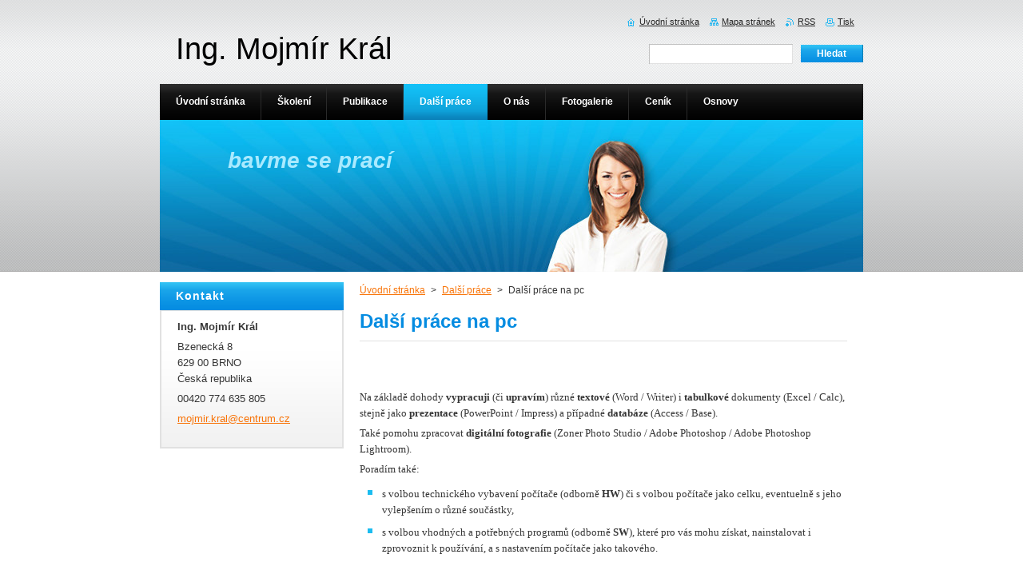

--- FILE ---
content_type: text/html; charset=UTF-8
request_url: https://www.kralmojmir.com/dalsi-prace/dalsi-prace-na-pc/
body_size: 8880
content:
<!--[if lte IE 9]><!DOCTYPE HTML PUBLIC "-//W3C//DTD HTML 4.01 Transitional//EN" "https://www.w3.org/TR/html4/loose.dtd"><![endif]-->
<!DOCTYPE html>
<!--[if IE]><html class="ie" lang="cs"><![endif]-->
<!--[if gt IE 9]><!--> 
<html lang="cs">
<!--<![endif]-->
    <head>
        <!--[if lt IE 8]><meta http-equiv="X-UA-Compatible" content="IE=EmulateIE7"><![endif]--><!--[if IE 8]><meta http-equiv="X-UA-Compatible" content="IE=EmulateIE8"><![endif]--><!--[if IE 9]><meta http-equiv="X-UA-Compatible" content="IE=EmulateIE9"><![endif]-->
        <base href="https://www.kralmojmir.com/">
  <meta charset="utf-8">
  <meta name="description" content="">
  <meta name="keywords" content="">
  <meta name="generator" content="Webnode">
  <meta name="apple-mobile-web-app-capable" content="yes">
  <meta name="apple-mobile-web-app-status-bar-style" content="black">
  <meta name="format-detection" content="telephone=no">
    <link rel="icon" type="image/svg+xml" href="/favicon.svg" sizes="any">  <link rel="icon" type="image/svg+xml" href="/favicon16.svg" sizes="16x16">  <link rel="icon" href="/favicon.ico"><link rel="canonical" href="https://www.kralmojmir.com/dalsi-prace/dalsi-prace-na-pc/">
<script type="text/javascript">(function(i,s,o,g,r,a,m){i['GoogleAnalyticsObject']=r;i[r]=i[r]||function(){
			(i[r].q=i[r].q||[]).push(arguments)},i[r].l=1*new Date();a=s.createElement(o),
			m=s.getElementsByTagName(o)[0];a.async=1;a.src=g;m.parentNode.insertBefore(a,m)
			})(window,document,'script','//www.google-analytics.com/analytics.js','ga');ga('create', 'UA-797705-6', 'auto',{"name":"wnd_header"});ga('wnd_header.set', 'dimension1', 'W1');ga('wnd_header.set', 'anonymizeIp', true);ga('wnd_header.send', 'pageview');var pageTrackerAllTrackEvent=function(category,action,opt_label,opt_value){ga('send', 'event', category, action, opt_label, opt_value)};</script>
  <link rel="alternate" type="application/rss+xml" href="https://kralmojmir.com/rss/all.xml" title="">
<!--[if lte IE 9]><style type="text/css">.cke_skin_webnode iframe {vertical-align: baseline !important;}</style><![endif]-->
        <title>Další práce na pc :: Ing. Mojmír Král</title>
        <meta name="robots" content="index, follow">
        <meta name="googlebot" content="index, follow">
        <link href="https://d11bh4d8fhuq47.cloudfront.net/_system/skins/v8/50000918/css/style.css" rel="stylesheet" type="text/css" media="screen,projection,handheld,tv">
        <link href="https://d11bh4d8fhuq47.cloudfront.net/_system/skins/v8/50000918/css/print.css" rel="stylesheet" type="text/css" media="print">
        <script type="text/javascript" src="https://d11bh4d8fhuq47.cloudfront.net/_system/skins/v8/50000918/js/functions.js"></script>
        <!--[if IE]>
            <script type="text/javascript" src="https://d11bh4d8fhuq47.cloudfront.net/_system/skins/v8/50000918/js/functions-ie.js"></script>
        <![endif]-->
    
				<script type="text/javascript">
				/* <![CDATA[ */
					
					if (typeof(RS_CFG) == 'undefined') RS_CFG = new Array();
					RS_CFG['staticServers'] = new Array('https://d11bh4d8fhuq47.cloudfront.net/');
					RS_CFG['skinServers'] = new Array('https://d11bh4d8fhuq47.cloudfront.net/');
					RS_CFG['filesPath'] = 'https://www.kralmojmir.com/_files/';
					RS_CFG['filesAWSS3Path'] = 'https://ea83a16b25.cbaul-cdnwnd.com/b81f64b8ccaebda5dc01510311c3be47/';
					RS_CFG['lbClose'] = 'Zavřít';
					RS_CFG['skin'] = 'default';
					if (!RS_CFG['labels']) RS_CFG['labels'] = new Array();
					RS_CFG['systemName'] = 'Webnode';
						
					RS_CFG['responsiveLayout'] = 0;
					RS_CFG['mobileDevice'] = 0;
					RS_CFG['labels']['copyPasteSource'] = 'Více zde:';
					
				/* ]]> */
				</script><style type="text/css">/* <![CDATA[ */#a7ol394o49r3 {position: absolute;font-size: 13px !important;font-family: "Arial", helvetica, sans-serif !important;white-space: nowrap;z-index: 2147483647;-webkit-user-select: none;-khtml-user-select: none;-moz-user-select: none;-o-user-select: none;user-select: none;}#jdd6gibc1 {position: relative;top: -14px;}* html #jdd6gibc1 { top: -11px; }#jdd6gibc1 a { text-decoration: none !important; }#jdd6gibc1 a:hover { text-decoration: underline !important; }#a82gceomi39b {z-index: 2147483647;display: inline-block !important;font-size: 16px;padding: 7px 59px 9px 59px;background: transparent url(https://d11bh4d8fhuq47.cloudfront.net/img/footer/footerButtonWebnodeHover.png?ph=ea83a16b25) top left no-repeat;height: 18px;cursor: pointer;}* html #a82gceomi39b { height: 36px; }#a82gceomi39b:hover { background: url(https://d11bh4d8fhuq47.cloudfront.net/img/footer/footerButtonWebnode.png?ph=ea83a16b25) top left no-repeat; }#dobeucpd5clhu { display: none; }#kjg5eh47q3j3 {z-index: 3000;text-align: left !important;position: absolute;height: 88px;font-size: 13px !important;color: #ffffff !important;font-family: "Arial", helvetica, sans-serif !important;overflow: hidden;cursor: pointer;}#kjg5eh47q3j3 a {color: #ffffff !important;}#apg0u9c2ez {color: #36322D !important;text-decoration: none !important;font-weight: bold !important;float: right;height: 31px;position: absolute;top: 19px;right: 15px;cursor: pointer;}#dbhjh0i2c { float: right; padding-right: 27px; display: block; line-height: 31px; height: 31px; background: url(https://d11bh4d8fhuq47.cloudfront.net/img/footer/footerButton.png?ph=ea83a16b25) top right no-repeat; white-space: nowrap; }#ht29g3c2ldm { position: relative; left: 1px; float: left; display: block; width: 15px; height: 31px; background: url(https://d11bh4d8fhuq47.cloudfront.net/img/footer/footerButton.png?ph=ea83a16b25) top left no-repeat; }#apg0u9c2ez:hover { color: #36322D !important; text-decoration: none !important; }#apg0u9c2ez:hover #dbhjh0i2c { background: url(https://d11bh4d8fhuq47.cloudfront.net/img/footer/footerButtonHover.png?ph=ea83a16b25) top right no-repeat; }#apg0u9c2ez:hover #ht29g3c2ldm { background: url(https://d11bh4d8fhuq47.cloudfront.net/img/footer/footerButtonHover.png?ph=ea83a16b25) top left no-repeat; }#ab5a2c551hc {padding-right: 11px;padding-right: 11px;float: right;height: 60px;padding-top: 18px;background: url(https://d11bh4d8fhuq47.cloudfront.net/img/footer/footerBubble.png?ph=ea83a16b25) top right no-repeat;}#cofgf814dk {float: left;width: 18px;height: 78px;background: url(https://d11bh4d8fhuq47.cloudfront.net/img/footer/footerBubble.png?ph=ea83a16b25) top left no-repeat;}* html #a82gceomi39b { filter: progid:DXImageTransform.Microsoft.AlphaImageLoader(src='https://d11bh4d8fhuq47.cloudfront.net/img/footer/footerButtonWebnode.png?ph=ea83a16b25'); background: transparent; }* html #a82gceomi39b:hover { filter: progid:DXImageTransform.Microsoft.AlphaImageLoader(src='https://d11bh4d8fhuq47.cloudfront.net/img/footer/footerButtonWebnodeHover.png?ph=ea83a16b25'); background: transparent; }* html #ab5a2c551hc { height: 78px; background-image: url(https://d11bh4d8fhuq47.cloudfront.net/img/footer/footerBubbleIE6.png?ph=ea83a16b25);  }* html #cofgf814dk { background-image: url(https://d11bh4d8fhuq47.cloudfront.net/img/footer/footerBubbleIE6.png?ph=ea83a16b25);  }* html #dbhjh0i2c { background-image: url(https://d11bh4d8fhuq47.cloudfront.net/img/footer/footerButtonIE6.png?ph=ea83a16b25); }* html #ht29g3c2ldm { background-image: url(https://d11bh4d8fhuq47.cloudfront.net/img/footer/footerButtonIE6.png?ph=ea83a16b25); }* html #apg0u9c2ez:hover #rbcGrSigTryButtonRight { background-image: url(https://d11bh4d8fhuq47.cloudfront.net/img/footer/footerButtonHoverIE6.png?ph=ea83a16b25);  }* html #apg0u9c2ez:hover #rbcGrSigTryButtonLeft { background-image: url(https://d11bh4d8fhuq47.cloudfront.net/img/footer/footerButtonHoverIE6.png?ph=ea83a16b25);  }/* ]]> */</style><script type="text/javascript" src="https://d11bh4d8fhuq47.cloudfront.net/_system/client/js/compressed/frontend.package.1-3-108.js?ph=ea83a16b25"></script><style type="text/css">#content .diskuze label.postTextLabel {display: inherit !important;}</style></head>
    <body>
    <div id="siteBg">
        <div id="site">
            
            <div id="logozone">
                <div id="logo"><a href="home/" title="Přejít na úvodní stránku."><span id="rbcSystemIdentifierLogo">Ing. Mojmír Král</span></a></div>            </div>

            <div class="cleaner"><!-- / --></div>

            <!-- HEADER -->
            <div id="header">
                <div class="illustration">
                    <p id="moto"><span id="rbcCompanySlogan" class="rbcNoStyleSpan">bavme se prací</span></p>
                    <img src="https://ea83a16b25.cbaul-cdnwnd.com/b81f64b8ccaebda5dc01510311c3be47/200005170-ca348cc286/50000000.jpg?ph=ea83a16b25" width="880" height="190" alt="">                </div>
            </div>
            <!-- /HEADER -->

            <div class="cleaner"><!-- / --></div>

            <!-- MAIN -->
            <div id="mainWide">
                <div id="mainContent">

                    <!-- CONTENT -->
                    <div id="content">

                        <!-- NAVIGATOR -->
                        <div id="pageNavigator" class="rbcContentBlock">        <div id="navizone" class="navigator">                       <a class="navFirstPage" href="/home/">Úvodní stránka</a>      <span><span> &gt; </span></span>          <a href="/dalsi-prace/">Další práce</a>      <span><span> &gt; </span></span>          <span id="navCurrentPage">Další práce na pc</span>               </div>              <div class="cleaner"><!-- / --></div>        </div>                        <!-- /NAVIGATOR -->

                        <div class="cleaner"><!-- / --></div>

                        

      <div class="box wsw">
          <div class="boxContentBorder"><div class="boxContent">

		<h1>
	<strong>Další práce na pc&nbsp;</strong></h1>
<p>
	&nbsp;</p>
<p>
	&nbsp;</p>
<p data-mce-style="text-align: left;" style="text-align: left;">
	<span data-mce-style="font-size: small;" style="font-size: small;"><span data-mce-style="font-family: verdana,geneva;" style="font-family: verdana,geneva;">Na základě dohody <strong>vypracuji</strong> (či <strong>upravím</strong>) různé <strong>textové</strong> (Word / Writer) i <strong>tabulkové</strong> dokumenty (Excel / Calc), stejně jako <strong>prezentace</strong> (PowerPoint / Impress) a případné <strong>databáze</strong> (Access / Base). </span></span></p>
<p data-mce-style="text-align: left;" style="text-align: left;">
	<span data-mce-style="font-size: small;" style="font-size: small;"><span data-mce-style="font-family: verdana,geneva;" style="font-family: verdana,geneva;">Také pomohu zpracovat <strong>digitální fotografie</strong> (Zoner Photo Studio / Adobe Photoshop / Adobe Photoshop Lightroom).</span></span></p>
<p data-mce-style="text-align: left;" style="text-align: left;">
	<span data-mce-style="font-size: small;" style="font-size: small;"><span data-mce-style="font-family: verdana,geneva;" style="font-family: verdana,geneva;">Poradím také:&nbsp;</span></span></p>
<ul>
	<li>
		<p>
			<span data-mce-style="font-size: small;" style="font-size: small;"><span data-mce-style="font-family: verdana,geneva;" style="font-family: verdana,geneva;">s volbou technického vybavení počítače (odborně <strong>HW</strong>) či s volbou počítače jako celku, eventuelně s jeho vylepšením o různé součástky, </span></span></p>
	</li>
	<li>
		<p>
			<span data-mce-style="font-size: small;" style="font-size: small;"><span data-mce-style="font-family: verdana,geneva;" style="font-family: verdana,geneva;">s volbou vhodných a potřebných programů (odborně <strong>SW</strong>), které pro vás mohu získat, nainstalovat i zprovoznit k používání, a s nastavením počítače jako takového.</span></span></p>
	</li>
</ul>

                       
          </div></div>
        </div>
      
        <div class="cleaner"><!-- / --></div>

		
                    </div>
                    <!-- /CONTENT -->

                    <!-- SIDEBAR -->
                    <div id="sidebar">
                        <div id="sidebarContent">

                            
                            
                            <div class="cleaner"><!-- / --></div>

                            <!-- CONTACT -->
                            

      <div class="box contact">
        <div class="boxTitle"><h2>Kontakt</h2></div>
        <div class="boxContentBorder"><div class="boxContent">
          
		

      <p><strong>Ing. Mojmír Král</strong></p>
      
      
      <p class="address">Bzenecká 8<br />
629 00  BRNO<br />
Česká republika</p>

	            
      
      
      <p class="phone">00420 774 635 805</p>

	
      
	
	    <p class="email"><a href="&#109;&#97;&#105;&#108;&#116;&#111;:&#109;&#111;&#106;&#109;&#105;&#114;&#46;&#107;&#114;&#97;&#108;&#64;&#99;&#101;&#110;&#116;&#114;&#117;&#109;&#46;&#99;&#122;"><span id="rbcContactEmail">&#109;&#111;&#106;&#109;&#105;&#114;&#46;&#107;&#114;&#97;&#108;&#64;&#99;&#101;&#110;&#116;&#114;&#117;&#109;&#46;&#99;&#122;</span></a></p>

	           

		
                   
        </div></div>
      </div> 

					
                            <!-- /CONTACT -->

                        </div>
                    </div>
                    <!-- /SIDEBAR -->

                    <hr class="cleaner">

                </div><!-- mainContent -->

            </div>
            <!-- MAIN -->
            
            <!-- MENU -->
            <script type="text/javascript">
            /* <![CDATA[ */
                RubicusFrontendIns.addAbsoluteHeaderBlockId('menuzone');
            /* ]]> */
            </script>

            


      <div id="menuzone">


		<ul class="menu">
	<li class="first">
  
      <a href="/home/">
    
      <span>Úvodní stránka</span>
      
  </a>
  
  </li>
	<li>
  
      <a href="/skoleni/">
    
      <span>Školení</span>
      
  </a>
  
  
	<ul class="level1">
		<li class="first">
  
      <a href="/skoleni/microsoft/">
    
      <span>Microsoft</span>
      
  </a>
  
  </li>
		<li>
  
      <a href="/skoleni/grafika-a-fotografie/">
    
      <span>Grafika a fotografie</span>
      
  </a>
  
  </li>
		<li>
  
      <a href="/skoleni/web-a-webove-prohlizece/">
    
      <span>Web a webové prohlížeče</span>
      
  </a>
  
  </li>
		<li>
  
      <a href="/skoleni/linux-a-open-source-programy/">
    
      <span>Linux a open source programy</span>
      
  </a>
  
  </li>
		<li>
  
      <a href="/skoleni/zaklady-pocitacovych-siti/">
    
      <span>Základy počítačových sítí</span>
      
  </a>
  
  </li>
		<li>
  
      <a href="/skoleni/zaklady-typografie/">
    
      <span>Základy typografie</span>
      
  </a>
  
  </li>
		<li class="last">
  
      <a href="/skoleni/google-workspace/">
    
      <span>Google Workspace</span>
      
  </a>
  
  </li>
	</ul>
	</li>
	<li>
  
      <a href="/publikacni-cinnost/">
    
      <span>Publikace</span>
      
  </a>
  
  
	<ul class="level1">
		<li class="first">
  
      <a href="/publikacni-cinnost/pred-mnohymi-lety/">
    
      <span>Před mnohými lety</span>
      
  </a>
  
  </li>
		<li>
  
      <a href="/publikacni-cinnost/soucasnost/">
    
      <span>Současnost</span>
      
  </a>
  
  </li>
		<li class="last">
  
      <a href="/publikacni-cinnost/seznam-publikaci/">
    
      <span>Seznam publikací</span>
      
  </a>
  
  </li>
	</ul>
	</li>
	<li class="open selected">
  
      <a href="/dalsi-prace/">
    
      <span>Další práce</span>
      
  </a>
  
  
	<ul class="level1">
		<li class="first">
  
      <a href="/administrace/">
    
      <span>Administrace</span>
      
  </a>
  
  </li>
		<li>
  
      <a href="/dalsi-prace/tvorba-webu/">
    
      <span>Tvorba webu</span>
      
  </a>
  
  </li>
		<li class="last selected activeSelected">
  
      <a href="/dalsi-prace/dalsi-prace-na-pc/">
    
      <span>Další práce na pc</span>
      
  </a>
  
  </li>
	</ul>
	</li>
	<li>
  
      <a href="/o-nas/">
    
      <span>O nás</span>
      
  </a>
  
  
	<ul class="level1">
		<li class="first">
  
      <a href="/kontakt/">
    
      <span>Kontakt</span>
      
  </a>
  
  </li>
		<li>
  
      <a href="/napiste-nam/">
    
      <span>Napište nám</span>
      
  </a>
  
  </li>
		<li>
  
      <a href="/o-mne/">
    
      <span>O mně</span>
      
  </a>
  
  </li>
		<li>
  
      <a href="/reference/">
    
      <span>Reference</span>
      
  </a>
  
  </li>
		<li class="last">
  
      <a href="/novinky/">
    
      <span>Novinky</span>
      
  </a>
  
  </li>
	</ul>
	</li>
	<li>
  
      <a href="/fotogalerie/">
    
      <span>Fotogalerie</span>
      
  </a>
  
  
	<ul class="level1">
		<li class="first">
  
      <a href="/fotogalerie/publikacni-cinnost/">
    
      <span>Publikační činnost</span>
      
  </a>
  
  </li>
		<li>
  
      <a href="/fotogalerie/czech-republic/">
    
      <span>Czech Republic</span>
      
  </a>
  
  </li>
		<li class="last">
  
      <a href="/fotogalerie/united-kingdom/">
    
      <span>United Kingdom</span>
      
  </a>
  
  </li>
	</ul>
	</li>
	<li>
  
      <a href="/cenik/">
    
      <span>Ceník</span>
      
  </a>
  
  </li>
	<li class="last">
  
      <a href="/jine/">
    
      <span>Osnovy</span>
      
  </a>
  
  
	<ul class="level1">
		<li class="first">
  
      <a href="/jine/access-pro-zacinajici/">
    
      <span>Access pro začínající</span>
      
  </a>
  
  </li>
		<li>
  
      <a href="/jine/access-pro-pokrocile/">
    
      <span>Access pro pokročilé</span>
      
  </a>
  
  </li>
		<li>
  
      <a href="/jine/dax-pro-zacinajici/">
    
      <span>DAX pro začínající </span>
      
  </a>
  
  </li>
		<li>
  
      <a href="/skoleni/microsoft/excel-pro-zacinajici-osnova-/">
    
      <span>Excel pro začínající</span>
      
  </a>
  
  </li>
		<li>
  
      <a href="/skoleni/microsoft/excel-pro-pokrocile-osnova-/">
    
      <span>Excel pro středně pokročilé</span>
      
  </a>
  
  </li>
		<li>
  
      <a href="/jine/excel-pro-pokrocile/">
    
      <span>Excel pro pokročilé</span>
      
  </a>
  
  </li>
		<li>
  
      <a href="/jine/excel-databazove-tabulky-a-funkce/">
    
      <span>Excel databázové tabulky a funkce</span>
      
  </a>
  
  </li>
		<li>
  
      <a href="/jine/excel-kontingencni-tabulky-a-powerpivot/">
    
      <span>Excel kontingenční tabulky a PowerPivot</span>
      
  </a>
  
  </li>
		<li>
  
      <a href="/jine/excel-grafy/">
    
      <span>Excel grafy</span>
      
  </a>
  
  </li>
		<li>
  
      <a href="/jine/impress/">
    
      <span>Impress (Libre Office)</span>
      
  </a>
  
  </li>
		<li>
  
      <a href="/jine/onenote/">
    
      <span>OneNote</span>
      
  </a>
  
  </li>
		<li>
  
      <a href="/jine/outlook/">
    
      <span>Outlook</span>
      
  </a>
  
  </li>
		<li>
  
      <a href="/jine/power-bi-pro-zacinajici/">
    
      <span>Power BI pro začínající</span>
      
  </a>
  
  </li>
		<li>
  
      <a href="/jine/power-map/">
    
      <span>Power Map</span>
      
  </a>
  
  </li>
		<li>
  
      <a href="/jine/power-pivot/">
    
      <span>Power Pivot</span>
      
  </a>
  
  </li>
		<li>
  
      <a href="/jine/power-query/">
    
      <span>Power Query</span>
      
  </a>
  
  </li>
		<li>
  
      <a href="/jine/powerpoint-pro-zacinajici/">
    
      <span>PowerPoint pro začínající</span>
      
  </a>
  
  </li>
		<li>
  
      <a href="/jine/powerpoint-pro-pokrocile/">
    
      <span>PowerPoint pro pokročilé</span>
      
  </a>
  
  </li>
		<li>
  
      <a href="/jine/project/">
    
      <span>Project</span>
      
  </a>
  
  </li>
		<li>
  
      <a href="/jine/publisher/">
    
      <span>Publisher</span>
      
  </a>
  
  </li>
		<li>
  
      <a href="/jine/visio/">
    
      <span>Visio</span>
      
  </a>
  
  </li>
		<li>
  
      <a href="/jine/windows-pro-zacinajici/">
    
      <span>Windows pro začínající</span>
      
  </a>
  
  </li>
		<li>
  
      <a href="/jine/word-pro-zacinajici/">
    
      <span>Word pro začínající</span>
      
  </a>
  
  </li>
		<li>
  
      <a href="/jine/word-pro-pokrocile/">
    
      <span>Word pro pokročilé</span>
      
  </a>
  
  </li>
		<li>
  
      <a href="/jine/zoner-photo-studio-zacinajici/">
    
      <span>Zoner Photo Studio začínající</span>
      
  </a>
  
  </li>
		<li>
  
      <a href="/jine/p-e-excel-pro-zacinajici/">
    
      <span>P-E Excel pro začínající</span>
      
  </a>
  
  </li>
		<li>
  
      <a href="/jine/p-e-excel-pokrocili/">
    
      <span>P-E_Excel pokročilí</span>
      
  </a>
  
  </li>
		<li>
  
      <a href="/jine/p-e-excel-stredne-pokrocili/">
    
      <span>P-E_Excel středně pokročilí</span>
      
  </a>
  
  </li>
		<li class="last">
  
      <a href="/jine/zaklady-typografie/">
    
      <span>Základy typografie</span>
      
  </a>
  
  </li>
	</ul>
	</li>
</ul>

      </div>

					
            <!-- /MENU -->

            <!-- FOOTER -->
            <div id="footer">
                <div id="footerContent">
                    <div id="footerLeft">
                        <span id="rbcFooterText" class="rbcNoStyleSpan">© 2011 Všechna práva vyhrazena.</span>                    </div>
                    <div id="footerRight">
                        <span class="rbcSignatureText"><a href="https://www.webnode.cz?utm_source=text&amp;utm_medium=footer&amp;utm_campaign=free4" rel="nofollow">Tvorba webových stránek zdarma</a><a id="a82gceomi39b" href="https://www.webnode.cz?utm_source=button&amp;utm_medium=footer&amp;utm_campaign=free4" rel="nofollow"><span id="dobeucpd5clhu">Webnode</span></a></span>                    </div>
                </div>
            </div>
            <!-- /FOOTER -->

            <!-- SEARCH -->
            

		  <div id="searchBox">            

		<form action="/search/" method="get" id="fulltextSearch">
        
        <label for="fulltextSearchText">Vyhledávání</label>
        <input type="text" name="text" id="fulltextSearchText">
        <input id="fulltextSearchButton" type="submit" value="Hledat">
        <div class="cleaner"><!-- / --></div> 

		</form>

      </div>

		            <!-- /SEARCH -->

            <table id="links"><tr><td>
                <!-- LANG -->
                <div id="lang">
                    <div id="languageSelect"></div>			
                </div>
                <!-- /LANG -->
            </td><td>
                <!-- LINKS -->
                <div id="link">
                    <span class="homepage"><a href="home/" title="Přejít na úvodní stránku.">Úvodní stránka</a></span>
                    <span class="sitemap"><a href="/sitemap/" title="Přejít na mapu stránek.">Mapa stránek</a></span>
                    <span class="rss"><a href="/rss/" title="RSS kanály">RSS</a></span>
                    <span class="print"><a href="#" onclick="window.print(); return false;" title="Vytisknout stránku">Tisk</a></span>
                </div>
                <!-- /LINKS -->
            </td></tr></table>

        </div>
    </div>

    <script src="https://d11bh4d8fhuq47.cloudfront.net/_system/skins/v8/50000918/js/Menu.js" type="text/javascript"></script>

    <script type="text/javascript">
    /* <![CDATA[ */

        build_menu();

    /* ]]> */
    </script>

    <script type="text/javascript">
    /* <![CDATA[ */

        RubicusFrontendIns.addObserver
	({
            onContentChange: function ()
            {
                RubicusFrontendIns.faqInit('faq', 'answerBlock');

                build_menu();
                setContentSize();
            },

            onStartSlideshow: function()
            {
                $('slideshowControl').innerHTML	= '<span>Pozastavit prezentaci<'+'/span>';
		$('slideshowControl').title = 'Pozastavit automatické procházení obrázků';
		$('slideshowControl').onclick = RubicusFrontendIns.stopSlideshow.bind(RubicusFrontendIns);
            },

            onStopSlideshow: function()
            {
                $('slideshowControl').innerHTML	= '<span>Spustit prezentaci<'+'/span>';
		$('slideshowControl').title = 'Spustit automatické procházení obrázků';
		$('slideshowControl').onclick = RubicusFrontendIns.startSlideshow.bind(RubicusFrontendIns);
            },

            onShowImage: function()
            {
                if (RubicusFrontendIns.isSlideshowMode())
		{
                    $('slideshowControl').innerHTML = '<span>Pozastavit prezentaci<'+'/span>';
                    $('slideshowControl').title	= 'Pozastavit automatické procházení obrázků';
                    $('slideshowControl').onclick = RubicusFrontendIns.stopSlideshow.bind(RubicusFrontendIns);
		}
                setContentSize();
            }
	});

        if (!$('detailScript'))
        {
            window.onload = setContentSize;
        }
        document.body.onresize = setContentSize;
        window.onresize = setContentSize;

        RubicusFrontendIns.addFileToPreload('https://d11bh4d8fhuq47.cloudfront.net/_system/skins/v8/50000918/img/loading.gif');

        RubicusFrontendIns.addFileToPreload('https://d11bh4d8fhuq47.cloudfront.net/_system/skins/v8/50000918/img/menu_hover.png');
        RubicusFrontendIns.addFileToPreload('https://d11bh4d8fhuq47.cloudfront.net/_system/skins/v8/50000918/img/submenu_bg.png');
        RubicusFrontendIns.addFileToPreload('https://d11bh4d8fhuq47.cloudfront.net/_system/skins/v8/50000918/img/li.png');

    /* ]]> */
    </script>

  <div id="rbcFooterHtml"></div><div style="display: none;" id="a7ol394o49r3"><span id="jdd6gibc1">&nbsp;</span></div><div id="kjg5eh47q3j3" style="display: none;"><a href="https://www.webnode.cz?utm_source=window&amp;utm_medium=footer&amp;utm_campaign=free4" rel="nofollow"><div id="cofgf814dk"><!-- / --></div><div id="ab5a2c551hc"><div><strong id="indk9n9169">Vytvořte si vlastní web zdarma!</strong><br /><span id="dol95179j">Moderní webové stránky za 5 minut</span></div><span id="apg0u9c2ez"><span id="ht29g3c2ldm"><!-- / --></span><span id="dbhjh0i2c">Vyzkoušet</span></span></div></a></div><script type="text/javascript">/* <![CDATA[ */var fdg8y32g882g7 = {sig: $('a7ol394o49r3'),prefix: $('jdd6gibc1'),btn : $('a82gceomi39b'),win : $('kjg5eh47q3j3'),winLeft : $('cofgf814dk'),winLeftT : $('e5i7h0c42ph'),winLeftB : $('eg283lk3d'),winRght : $('ab5a2c551hc'),winRghtT : $('evhj9o1hvp06'),winRghtB : $('eagcad06ea'),tryBtn : $('apg0u9c2ez'),tryLeft : $('ht29g3c2ldm'),tryRght : $('dbhjh0i2c'),text : $('dol95179j'),title : $('indk9n9169')};fdg8y32g882g7.sig.appendChild(fdg8y32g882g7.btn);var jpp6oni1=0,dbj61lgk=0,aywxge9t=0,fsc23q821cc144,b8f082c4g5=$$('.rbcSignatureText')[0],i8b0dh61g33ge=false,fog32n2fcbc;function fmxm69h2ac6(){if (!i8b0dh61g33ge && pageTrackerAllTrackEvent){pageTrackerAllTrackEvent('Signature','Window show - web',fdg8y32g882g7.sig.getElementsByTagName('a')[0].innerHTML);i8b0dh61g33ge=true;}fdg8y32g882g7.win.show();aywxge9t=fdg8y32g882g7.tryLeft.offsetWidth+fdg8y32g882g7.tryRght.offsetWidth+1;fdg8y32g882g7.tryBtn.style.width=parseInt(aywxge9t)+'px';fdg8y32g882g7.text.parentNode.style.width = '';fdg8y32g882g7.winRght.style.width=parseInt(20+aywxge9t+Math.max(fdg8y32g882g7.text.offsetWidth,fdg8y32g882g7.title.offsetWidth))+'px';fdg8y32g882g7.win.style.width=parseInt(fdg8y32g882g7.winLeft.offsetWidth+fdg8y32g882g7.winRght.offsetWidth)+'px';var wl=fdg8y32g882g7.sig.offsetLeft+fdg8y32g882g7.btn.offsetLeft+fdg8y32g882g7.btn.offsetWidth-fdg8y32g882g7.win.offsetWidth+12;if (wl<10){wl=10;}fdg8y32g882g7.win.style.left=parseInt(wl)+'px';fdg8y32g882g7.win.style.top=parseInt(dbj61lgk-fdg8y32g882g7.win.offsetHeight)+'px';clearTimeout(fsc23q821cc144);}function he1cc909e0ap(){fsc23q821cc144=setTimeout('fdg8y32g882g7.win.hide()',1000);}function cmkj5g5g(){var ph = RubicusFrontendIns.photoDetailHandler.lightboxFixed?document.getElementsByTagName('body')[0].offsetHeight/2:RubicusFrontendIns.getPageSize().pageHeight;fdg8y32g882g7.sig.show();jpp6oni1=0;dbj61lgk=0;if (b8f082c4g5&&b8f082c4g5.offsetParent){var obj=b8f082c4g5;do{jpp6oni1+=obj.offsetLeft;dbj61lgk+=obj.offsetTop;} while (obj = obj.offsetParent);}if ($('rbcFooterText')){fdg8y32g882g7.sig.style.color = $('rbcFooterText').getStyle('color');fdg8y32g882g7.sig.getElementsByTagName('a')[0].style.color = $('rbcFooterText').getStyle('color');}fdg8y32g882g7.sig.style.width=parseInt(fdg8y32g882g7.prefix.offsetWidth+fdg8y32g882g7.btn.offsetWidth)+'px';if (jpp6oni1<0||jpp6oni1>document.body.offsetWidth){jpp6oni1=(document.body.offsetWidth-fdg8y32g882g7.sig.offsetWidth)/2;}if (jpp6oni1>(document.body.offsetWidth*0.55)){fdg8y32g882g7.sig.style.left=parseInt(jpp6oni1+(b8f082c4g5?b8f082c4g5.offsetWidth:0)-fdg8y32g882g7.sig.offsetWidth)+'px';}else{fdg8y32g882g7.sig.style.left=parseInt(jpp6oni1)+'px';}if (dbj61lgk<=0 || RubicusFrontendIns.photoDetailHandler.lightboxFixed){dbj61lgk=ph-5-fdg8y32g882g7.sig.offsetHeight;}fdg8y32g882g7.sig.style.top=parseInt(dbj61lgk-5)+'px';}function d39bm66kb5(){if (fog32n2fcbc){clearTimeout(fog32n2fcbc);}fog32n2fcbc = setTimeout('cmkj5g5g()', 10);}Event.observe(window,'load',function(){if (fdg8y32g882g7.win&&fdg8y32g882g7.btn){if (b8f082c4g5){if (b8f082c4g5.getElementsByTagName("a").length > 0){fdg8y32g882g7.prefix.innerHTML = b8f082c4g5.innerHTML + '&nbsp;';}else{fdg8y32g882g7.prefix.innerHTML = '<a href="https://www.webnode.cz?utm_source=text&amp;utm_medium=footer&amp;utm_content=cz-web-0&amp;utm_campaign=signature" rel="nofollow">'+b8f082c4g5.innerHTML + '</a>&nbsp;';}b8f082c4g5.style.visibility='hidden';}else{if (pageTrackerAllTrackEvent){pageTrackerAllTrackEvent('Signature','Missing rbcSignatureText','www.kralmojmir.com');}}cmkj5g5g();setTimeout(cmkj5g5g, 500);setTimeout(cmkj5g5g, 1000);setTimeout(cmkj5g5g, 5000);Event.observe(fdg8y32g882g7.btn,'mouseover',fmxm69h2ac6);Event.observe(fdg8y32g882g7.win,'mouseover',fmxm69h2ac6);Event.observe(fdg8y32g882g7.btn,'mouseout',he1cc909e0ap);Event.observe(fdg8y32g882g7.win,'mouseout',he1cc909e0ap);Event.observe(fdg8y32g882g7.win,'click',function(){if (pageTrackerAllTrackEvent){pageTrackerAllTrackEvent('Signature','Window click - web','Vytvořte si vlastní web zdarma!',0);}document/*g47rqku2*/.location.href='https://www.webnode.cz?utm_source=window&utm_medium=footer&utm_content=cz-web-0&utm_campaign=signature';});Event.observe(window, 'resize', d39bm66kb5);Event.observe(document.body, 'resize', d39bm66kb5);RubicusFrontendIns.addObserver({onResize: d39bm66kb5});RubicusFrontendIns.addObserver({onContentChange: d39bm66kb5});RubicusFrontendIns.addObserver({onLightboxUpdate: cmkj5g5g});Event.observe(fdg8y32g882g7.btn, 'click', function(){if (pageTrackerAllTrackEvent){pageTrackerAllTrackEvent('Signature','Button click - web',fdg8y32g882g7.sig.getElementsByTagName('a')[0].innerHTML);}});Event.observe(fdg8y32g882g7.tryBtn, 'click', function(){if (pageTrackerAllTrackEvent){pageTrackerAllTrackEvent('Signature','Try Button click - web','Vytvořte si vlastní web zdarma!',0);}});}});RubicusFrontendIns.addFileToPreload('https://d11bh4d8fhuq47.cloudfront.net/img/footer/footerButtonWebnode.png?ph=ea83a16b25');RubicusFrontendIns.addFileToPreload('https://d11bh4d8fhuq47.cloudfront.net/img/footer/footerButton.png?ph=ea83a16b25');RubicusFrontendIns.addFileToPreload('https://d11bh4d8fhuq47.cloudfront.net/img/footer/footerButtonHover.png?ph=ea83a16b25');RubicusFrontendIns.addFileToPreload('https://d11bh4d8fhuq47.cloudfront.net/img/footer/footerBubble.png?ph=ea83a16b25');if (Prototype.Browser.IE){RubicusFrontendIns.addFileToPreload('https://d11bh4d8fhuq47.cloudfront.net/img/footer/footerBubbleIE6.png?ph=ea83a16b25');RubicusFrontendIns.addFileToPreload('https://d11bh4d8fhuq47.cloudfront.net/img/footer/footerButtonHoverIE6.png?ph=ea83a16b25');}RubicusFrontendIns.copyLink = 'https://www.webnode.cz';RS_CFG['labels']['copyPasteBackLink'] = 'Vytvořte si vlastní stránky zdarma:';/* ]]> */</script><script type="text/javascript">var keenTrackerCmsTrackEvent=function(id){if(typeof _jsTracker=="undefined" || !_jsTracker){return false;};try{var name=_keenEvents[id];var keenEvent={user:{u:_keenData.u,p:_keenData.p,lc:_keenData.lc,t:_keenData.t},action:{identifier:id,name:name,category:'cms',platform:'WND1',version:'2.1.157'},browser:{url:location.href,ua:navigator.userAgent,referer_url:document.referrer,resolution:screen.width+'x'+screen.height,ip:'23.236.55.230'}};_jsTracker.jsonpSubmit('PROD',keenEvent,function(err,res){});}catch(err){console.log(err)};};</script></body>
</html>

